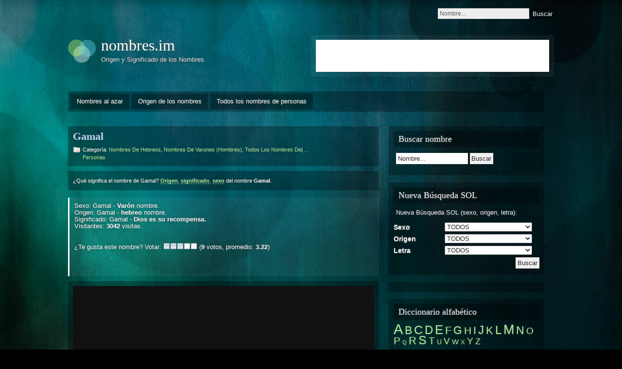

--- FILE ---
content_type: text/html; charset=UTF-8
request_url: http://www.nombres.im/Gamal
body_size: 8281
content:

<!DOCTYPE html PUBLIC "-//W3C//DTD XHTML 1.0 Strict//EN" "http://www.w3.org/TR/xhtml1/DTD/xhtml1-strict.dtd">
<html xmlns="http://www.w3.org/1999/xhtml" dir="ltr" lang="es">

<head profile="http://gmpg.org/xfn/11">
<meta http-equiv="Content-Type" content="text/html; charset=UTF-8" />

<title>Nombre   Gamal. Origen y Significado.</title>

<link rel="alternate" type="application/rss+xml" title="nombres.im RSS Feed" href="http://www.nombres.im/feed" />
<link rel="pingback" href="http://www.nombres.im/xmlrpc.php" />
<link rel="shortcut icon" href="http://www.nombres.im/wp-content/themes/motion/images/favicon.ico" />
<link rel="stylesheet" href="http://www.nombres.im/wp-content/themes/motion/style.css" type="text/css" media="screen" />

<!--[if lt IE 7]>
<link href="http://www.nombres.im/wp-content/themes/motion/ie6.css" rel="stylesheet" type="text/css" media="screen" />
<script type="text/javascript" src="http://www.nombres.im/wp-content/themes/motion/js/unitpngfix.js"></script>
<![endif]--> 

<!--[if IE 7]>
<link href="http://www.nombres.im/wp-content/themes/motion/ie7.css" rel="stylesheet" type="text/css" media="screen" />
<![endif]--> 

<script type="text/javascript"><!--//--><![CDATA[//><!--
sfHover = function() {
	if (!document.getElementsByTagName) return false;
	var sfEls = document.getElementById("nav").getElementsByTagName("li");

	for (var i=0; i<sfEls.length; i++) {
		sfEls[i].onmouseover=function() {
			this.className+=" sfhover";
		}
		sfEls[i].onmouseout=function() {
			this.className=this.className.replace(new RegExp(" sfhover\\b"), "");
		}
	}

}
if (window.attachEvent) window.attachEvent("onload", sfHover);
//--><!]]></script>



<style type="text/css" media="screen">@import "http://www.nombres.im/wp-content/plugins/wp-custom-fields-search/templates/searchforms.css";</style>
<link rel="alternate" type="application/rss+xml" title="nombres.im &raquo; Gamal Comments Feed" href="http://www.nombres.im/Gamal/feed" />
<link rel='stylesheet' id='wp-postratings-css'  href='http://www.nombres.im/wp-content/plugins/wp-postratings/postratings-css.css?ver=1.50' type='text/css' media='all' />
<link rel='stylesheet' id='tabbed-widgets-css'  href='http://www.nombres.im/wp-content/plugins/tabbed-widgets/css/tabbed-widgets.css?ver=2.9.2' type='text/css' media='' />
<link rel='stylesheet' id='wp-pagenavi-css'  href='http://www.nombres.im/wp-content/plugins/wp-pagenavi/pagenavi-css.css?ver=2.50' type='text/css' media='all' />
<script type='text/javascript' src='http://www.nombres.im/wp-includes/js/jquery/jquery.js?ver=1.3.2'></script>
<script type='text/javascript' src='http://www.nombres.im/wp-includes/js/jquery/ui.core.js?ver=1.7.1'></script>
<script type='text/javascript' src='http://www.nombres.im/wp-includes/js/jquery/ui.tabs.js?ver=1.7.1'></script>
<script type='text/javascript' src='http://www.nombres.im/wp-content/plugins/tabbed-widgets/js/jquery-ui-effects.min.js?ver=2.9.2'></script>
<script type='text/javascript' src='http://www.nombres.im/wp-content/plugins/tabbed-widgets/js/jquery-ui-accordion.min.js?ver=2.9.2'></script>
<script type='text/javascript' src='http://www.nombres.im/wp-content/plugins/tabbed-widgets/js/jquery-cookie.min.js?ver=2.9.2'></script>
<script type='text/javascript' src='http://www.nombres.im/wp-content/plugins/tabbed-widgets/tabbed-widgets.php?returnjs=true&#038;ver=2.9.2'></script>
<link rel="EditURI" type="application/rsd+xml" title="RSD" href="http://www.nombres.im/xmlrpc.php?rsd" />
<link rel="wlwmanifest" type="application/wlwmanifest+xml" href="http://www.nombres.im/wp-includes/wlwmanifest.xml" /> 
<link rel='index' title='nombres.im' href='http://www.nombres.im' />
<link rel='start' title='Aarón' href='http://www.nombres.im/Aaron' />
<link rel='prev' title='Galo' href='http://www.nombres.im/Galo' />
<link rel='next' title='Gabrielle' href='http://www.nombres.im/Gabrielle' />
<meta name="generator" content="WordPress 2.9.2" />

<!-- All in One SEO Pack 1.6.10 by Michael Torbert of Semper Fi Web Design[294,319] -->
<meta name="description" content="Nombre Gamal - masculino de origen hebreo. Significado de Gamal - Dios es su recompensa." />
<meta name="keywords" content="g,nombres de hebreos,nombres de varones (hombres),todos los nombres de personas" />
<link rel="canonical" href="http://www.nombres.im/Gamal" />
<!-- /all in one seo pack -->
<meta property="fb:admins" content="631684758"/><meta property="fb:app_id" content="112159408813058"/><meta property="og:site_name" content="nombres.im"/><meta property="og:url" content="http://nombres.im/Gamal"/><meta property="og:title" content="Gamal" />	<style type="text/css">.recentcomments a{display:inline !important;padding:0 !important;margin:0 !important;}</style>

</head>

<body>
<div id="wrapper">
<div id="top">
<div id="topmenu">
        <ul> 
          
        </ul> 
</div><!-- /topmenu -->
        
<div id="search">
<form method="get" id="searchform" action="http://www.nombres.im/">
<p>
<input type="text" value="Nombre..." onfocus="if (this.value == 'Nombre...') {this.value = '';}" onblur="if (this.value == '') {this.value = 'Search this site...';}" name="s" id="searchbox" />
<input type="submit" class="submitbutton" value="Buscar" />
</p>
</form>
</div><!-- /search -->
<div class="cleared"></div>
</div><!-- /top -->
<div id="header">
<div id="logo">
<a href="http://www.nombres.im"><img src="http://www.nombres.im/wp-content/themes/motion/images/genericlogo.png" alt="nombres.im" /></a>
<h1><a href="http://www.nombres.im">nombres.im</a></h1>
<div id="desc">Origen y Significado de los Nombres.</div>
</div><!-- /logo -->

        
<div id="headerbanner">
<div class="adsl">
<iframe src="https://www.facebook.com/plugins/likebox.php?id=112159408813058&amp;width=234&amp;connections=0&amp;stream=false&amp;header=false&amp;height=60" scrolling="no" frameborder="0" style="border:none; overflow:hidden; width:468px; height:60px;" allowTransparency="true"></iframe>
</div>
<div class="adsr">

</div>
</div><!-- /headerbanner -->

<div class="cleared"></div>
</div><!-- /header -->


<div id="catnav">
        <ul id="nav">        
                </ul><!-- /nav -->
        <ul id="nav">
        <li><a href="http://www.nombres.im">Nombres al azar</a></li>
        	<li class="cat-item cat-item-29"><a href="http://www.nombres.im/categoria/origen-nombres" title="Origen de los nombres - todos los nombres de todo el mundo.">Origen de los nombres</a>
<ul class='children'>
	<li class="cat-item cat-item-43"><a href="http://www.nombres.im/categoria/origen-nombres/asturianos" title="Nombres asturianos – todos los nombres en asturianos. Nombres asturianos de las niñas y los niños.">Nombres Asturianos</a>
</li>
	<li class="cat-item cat-item-44"><a href="http://www.nombres.im/categoria/origen-nombres/aymaras" title="Nombres Aymaras – todos los nombres en Aymaras. Nombres Aymaras de las niñas y los niños.">Nombres Aymaras</a>
</li>
	<li class="cat-item cat-item-48"><a href="http://www.nombres.im/categoria/origen-nombres/cartagineses" title="Nombres cartagineses – todos los nombres de cartagineses. Nombres cartagineses de las niñas y los niños.">Nombres cartagineses</a>
</li>
	<li class="cat-item cat-item-49"><a href="http://www.nombres.im/categoria/origen-nombres/catalanes" title="Nombres catalanes – todos los nombres en catalán. Nombres catalanes de las niñas y los niños.">Nombres catalanes</a>
</li>
	<li class="cat-item cat-item-50"><a href="http://www.nombres.im/categoria/origen-nombres/celtas" title="Nombres Celtas – todos los nombres de origen celta. Nombres Celtas de las niñas y los niños.">Nombres Celtas</a>
</li>
	<li class="cat-item cat-item-52"><a href="http://www.nombres.im/categoria/origen-nombres/daneses-danes" title="Nombres Daneses – todos los nombres de origen danes. Nombres daneses de las niñas y los niños.">Nombres Daneses</a>
</li>
	<li class="cat-item cat-item-34"><a href="http://www.nombres.im/categoria/origen-nombres/africanos" title="Nombres africanos – todos los nombres de africanos. Nombres africanos de las niñas y los niños.">Nombres de africanos</a>
</li>
	<li class="cat-item cat-item-35"><a href="http://www.nombres.im/categoria/origen-nombres/americanos" title="Nombres americanos – todos los nombres de americanos. Nombres americanos de las niñas y los niños.">Nombres de americanos</a>
</li>
	<li class="cat-item cat-item-36"><a href="http://www.nombres.im/categoria/origen-nombres/anglosajones" title="Nombres anglosajones – todos los nombres de anglosajones. Nombres anglosajones de las niñas y los niños.">Nombres de anglosajones</a>
</li>
	<li class="cat-item cat-item-41"><a href="http://www.nombres.im/categoria/origen-nombres/arabes" title="Nombres arabes – todos los nombres de arabes. Nombres arabes de las niñas y los niños.">Nombres de arabes</a>
</li>
	<li class="cat-item cat-item-37"><a href="http://www.nombres.im/categoria/origen-nombres/aragoneses" title="Nombres aragonéses – todos los nombres de aragonéses. Nombres aragonéses de las niñas y los niños.">Nombres de aragonéses</a>
</li>
	<li class="cat-item cat-item-38"><a href="http://www.nombres.im/categoria/origen-nombres/arameos" title="Nombres arameos – todos los nombres de arameos. Nombres arameos de las niñas y los niños.">Nombres de arameos</a>
</li>
	<li class="cat-item cat-item-39"><a href="http://www.nombres.im/categoria/origen-nombres/araucanos" title="Nombres araucanos – todos los nombres de araucanos. Nombres araucanos de las niñas y los niños.">Nombres de araucanos</a>
</li>
	<li class="cat-item cat-item-40"><a href="http://www.nombres.im/categoria/origen-nombres/armenios" title="Nombres armenios – todos los nombres de armenios. Nombres armenios de las niñas y los niños.">Nombres de armenios</a>
</li>
	<li class="cat-item cat-item-42"><a href="http://www.nombres.im/categoria/origen-nombres/asirios" title="Nombres asirios – todos los nombres de asirios. Nombres asirios de las niñas y los niños.">Nombres de asirios</a>
</li>
	<li class="cat-item cat-item-45"><a href="http://www.nombres.im/categoria/origen-nombres/aztecas" title="Nombres aztecas – todos los nombres de aztecas. Nombres aztecas de las niñas y los niños.">Nombres de aztecas</a>
</li>
	<li class="cat-item cat-item-46"><a href="http://www.nombres.im/categoria/origen-nombres/brasilenos-brasileros" title="Nombres brasileños – todos los nombres de brasileños. Nombres brasileros de las niñas y los niños.">Nombres de brasileños</a>
</li>
	<li class="cat-item cat-item-47"><a href="http://www.nombres.im/categoria/origen-nombres/caldeos" title="Nombres caldeos – todos los nombres de caldeos. Nombres caldeos de las niñas y los niños.">Nombres de caldeos</a>
</li>
	<li class="cat-item cat-item-31"><a href="http://www.nombres.im/categoria/origen-nombres/hebreos" title="Nombres hebreos - todos los nombres hebreos. Nombres hebreos de las niñas y los niños.">Nombres de hebreos</a>
</li>
	<li class="cat-item cat-item-30"><a href="http://www.nombres.im/categoria/origen-nombres/italianos" title="Nombres italianos - todos los nombres italianos. Nombres italianos de las niñas y los niños.">Nombres de italianos</a>
</li>
	<li class="cat-item cat-item-51"><a href="http://www.nombres.im/categoria/origen-nombres/chinos" title="Nombres chino – todos los nombres de origen chino. Nombres chinas de las niñas y los niños.">Nombres en chino</a>
</li>
	<li class="cat-item cat-item-53"><a href="http://www.nombres.im/categoria/origen-nombres/egipcios" title="Nombres egipcios – todos los nombres de origen egipcio. Nombres egipcios de las niñas y los niños.">Nombres en Egipcios</a>
</li>
	<li class="cat-item cat-item-54"><a href="http://www.nombres.im/categoria/origen-nombres/escandinavos" title="Nombres Escandinavos – todos los nombres de origen Escandinavo. Nombres Escandinavos de las niñas y los niños.">Nombres Escandinavos</a>
</li>
	<li class="cat-item cat-item-55"><a href="http://www.nombres.im/categoria/origen-nombres/escoceses" title="Nombres Escoceses – todos los nombres Escoceses. Nombres Escoceses de las niñas y los niños.">Nombres Escoceses</a>
</li>
	<li class="cat-item cat-item-56"><a href="http://www.nombres.im/categoria/origen-nombres/eslavos" title="Nombres eslavos – todos los nombres eslavos. Nombres eslavos de las niñas y los niños.">Nombres Eslavos</a>
</li>
</ul>
</li>
	<li class="cat-item cat-item-1"><a href="http://www.nombres.im/categoria/todos-nombres-personas" title="Todos los nombres de personas. Nombres de las niñas (mujeres) y los niños (varones).">Todos los nombres de personas</a>
<ul class='children'>
	<li class="cat-item cat-item-32"><a href="http://www.nombres.im/categoria/todos-nombres-personas/nombres-mujeres" title="Todos los nombres de mujeres (mujer). Todos los nombres para niñas.">Nombres de mujeres (mujer)</a>
</li>
	<li class="cat-item cat-item-33"><a href="http://www.nombres.im/categoria/todos-nombres-personas/nombres-varones" title="Todos los nombres de varones (hombres). Todos los nombres para niños.">Nombres de varones (hombres)</a>
</li>
</ul>
</li>
        </ul><!-- /nav -->
<div class="cleared"></div>

</div>
<!-- /catnav -->


<div id="main">
<div id="content">

 
     
<div class="post-1365 post hentry category-hebreos category-nombres-varones category-todos-nombres-personas tag-g nombre" id="nombre-1365">

<div class="posttop">
<h2 class="posttitle"><a href="http://www.nombres.im/Gamal" rel="bookmark" title="Nombre Gamal. Significado de Gamal.">Gamal</a></h2>
<div class="postmetatop">
<div class="categs">Categoría: <a href="http://www.nombres.im/categoria/origen-nombres/hebreos" title="View all posts in Nombres de hebreos" rel="category tag">Nombres de hebreos</a>,  <a href="http://www.nombres.im/categoria/todos-nombres-personas/nombres-varones" title="View all posts in Nombres de varones (hombres)" rel="category tag">Nombres de varones (hombres)</a>,  <a href="http://www.nombres.im/categoria/todos-nombres-personas" title="View all posts in Todos los nombres de personas" rel="category tag">Todos los nombres de personas</a></div>
<!-- AddThis Button BEGIN -->
<div><div class="addthis_toolbox addthis_default_style">
<a class="addthis_button_facebook"></a>
<a class="addthis_button_email"></a>
<a class="addthis_button_twitter"></a>
<a class="addthis_button_favorites"></a>
<a class="addthis_button_print"></a>
<span class="addthis_separator">|</span>
<a href="http://www.addthis.com/bookmark.php?v=250&amp;username=xa-4b3a6bb32a761da5" class="addthis_button_expanded">...</a>
</div>
<script type="text/javascript" src="http://s7.addthis.com/js/250/addthis_widget.js#username=xa-4b3a6bb32a761da5"></script></div>
<!-- AddThis Button END -->
<div class="cleared"></div>
</div><!-- /postmetatop -->
</div><!-- /posttop -->
        
<div class="postcontent">
<div class="tags2"><small>¿Qué significa el nombre de Gamal? <b><a href="#origen">Origen</a></b>, <b><a href="#significado">significado</a></b>, <b><a href="#sexo">sexo</a></b> del nombre <b>Gamal</b>.</small></div></div>
<div class="postmetabottom">
<div class="info">

<p><span id="sexo">Sexo: Gamal - <b>Varón</b> nombre.</p>
<p><span id="origen">Origen: Gamal - <b>hebreo</b> nombre.</p>
<p><span id="significado">Significado: Gamal - <b>Dios es su recompensa.</b></p>
<p><span id="visitantes">Visitantes: <b>3042</b> visitas.</p>
<br></br>
<p><div id="post-ratings-1365" class="post-ratings">¿Te gusta este nombre? Votar: <img id="rating_1365_1" src="http://www.nombres.im/wp-content/plugins/wp-postratings/images/squares/rating_on.gif" alt="Mala" title="Mala" onmouseover="current_rating(1365, 1, 'Mala');" onmouseout="ratings_off(3.2, 0, 0);" onclick="rate_post();" onkeypress="rate_post();" style="cursor: pointer; border: 0px;" /><img id="rating_1365_2" src="http://www.nombres.im/wp-content/plugins/wp-postratings/images/squares/rating_on.gif" alt="Regular" title="Regular" onmouseover="current_rating(1365, 2, 'Regular');" onmouseout="ratings_off(3.2, 0, 0);" onclick="rate_post();" onkeypress="rate_post();" style="cursor: pointer; border: 0px;" /><img id="rating_1365_3" src="http://www.nombres.im/wp-content/plugins/wp-postratings/images/squares/rating_on.gif" alt="Buena" title="Buena" onmouseover="current_rating(1365, 3, 'Buena');" onmouseout="ratings_off(3.2, 0, 0);" onclick="rate_post();" onkeypress="rate_post();" style="cursor: pointer; border: 0px;" /><img id="rating_1365_4" src="http://www.nombres.im/wp-content/plugins/wp-postratings/images/squares/rating_off.gif" alt="Muy Buena" title="Muy Buena" onmouseover="current_rating(1365, 4, 'Muy Buena');" onmouseout="ratings_off(3.2, 0, 0);" onclick="rate_post();" onkeypress="rate_post();" style="cursor: pointer; border: 0px;" /><img id="rating_1365_5" src="http://www.nombres.im/wp-content/plugins/wp-postratings/images/squares/rating_off.gif" alt="Excelente" title="Excelente" onmouseover="current_rating(1365, 5, 'Excelente');" onmouseout="ratings_off(3.2, 0, 0);" onclick="rate_post();" onkeypress="rate_post();" style="cursor: pointer; border: 0px;" /> (<strong>9</strong> votos, promedio: <strong>3.22</strong>) <span class="post-ratings-text" id="ratings_1365_text"></span></div>
<div id="post-ratings-1365-loading"  class="post-ratings-loading"><img src="http://www.nombres.im/wp-content/plugins/wp-postratings/images/loading.gif" width="16" height="16" alt="Loading ..." title="Loading ..." class="post-ratings-image" />&nbsp;Loading ...</div>
</p>
<p><iframe src="https://www.facebook.com/plugins/like.php?href=http%3A%2F%2Fwww.nombres.im%2FGamal&amp;layout=button_count&amp;show_faces=true&amp;width=450&amp;action=like&amp;colorscheme=dark" scrolling="no" frameborder="0" allowTransparency="true" style="border:none; overflow:hidden; width:450px;height:30px;margin-top:10px;"></iframe></p>
</div><!-- /info--> 
<div class="cleared"></div>
</div><!-- /postmetabottom -->
<div class="postcontent">
<div class="adsb">
<div class="adsl">
<script type="text/javascript">
	atOptions = {
		'key' : '2c7c615407a51d9aec0edc3b817b0ae9',
		'format' : 'iframe',
		'height' : 250,
		'width' : 300,
		'params' : {}
	};
	document.write('<scr' + 'ipt type="text/javascript" src="http' + (location.protocol === 'https:' ? 's' : '') + '://www.hiprofitnetworks.com/2c7c615407a51d9aec0edc3b817b0ae9/invoke.js"></scr' + 'ipt>');
</script>
</div>
<div class="adsr">
<script type="text/javascript">
	atOptions = {
		'key' : '4ed9b24587bc2dbf02ec0c0ce6c739c0',
		'format' : 'iframe',
		'height' : 250,
		'width' : 300,
		'params' : {}
	};
	document.write('<scr' + 'ipt type="text/javascript" src="http' + (location.protocol === 'https:' ? 's' : '') + '://www.hiprofitnetworks.com/4ed9b24587bc2dbf02ec0c0ce6c739c0/invoke.js"></scr' + 'ipt>');
</script>
</div>
</div>
<div class="cleared"></div>
</div>
<div class="postcontent"><span id="plati">
<p>Nombre <b>Gamal</b> &#8211; masculino de origen hebreo. Significado de <b>Gamal</b> &#8211; Dios es su recompensa.</p>
<iframe src="https://www.facebook.com/plugins/like.php?href=http%3A%2F%2Fwww.nombres.im%2FGamal&amp;layout=button_count&amp;show_faces=true&amp;width=450&amp;action=like&amp;colorscheme=dark" scrolling="no" frameborder="0" allowTransparency="true" style="border:none; overflow:hidden; width:450px;height:30px;margin-top:10px;"></iframe><div class="cleared"></div>
<div class="linkpages"></div>
</div><!-- /postcontent -->
<small></small>
<div class="postmetabottom">
<div class="tags">Nombres que comienzan con: <a href="http://www.nombres.im/con/g" rel="tag">G</a></div>
<div class="cleared"></div>
</div><!-- /postmetabottom -->
<div class="postmetabottom">
<div class="ads">
<script type="text/javascript"><!--
google_ad_client = "ca-pub-9249873165800053";
/* nombres_im_post_link_unit_468 */
google_ad_slot = "7414737486";
google_ad_width = 468;
google_ad_height = 15;
//-->
</script>
<script type="text/javascript" src="https://pagead2.googlesyndication.com/pagead/show_ads.js">
</script>
</div>
<div class="cleared"></div>
</div><!-- /postmetabottom -->
</div><!-- /post -->
<div id="comments"><span id="komentarai">
<!-- WP 2.7 and above -->
	 
<div class="cleared"></div>
<div id="respond">
<h3>¿Qué les parece el nombre <b>Gamal</b>?</h3>
<div id="cancel-comment-reply">
	<small><a rel="nofollow" id="cancel-comment-reply-link" href="/Gamal#respond" style="display:none;">(... O haga clic aquí para cancelar la respuesta.)</a></small>
</div>
 
<p>You must be <a href="http://www.nombres.im/wp-login.php?redirect_to=http://www.nombres.im/Gamal">logged in</a> to post a comment.</p></div>
 
</div> <!-- Closes Comment -->
</div><!-- /content -->

<div id="sidebar">
<ul>
<li id="text-5" class="boxed widget widget_text"><h3 class="widgettitle">Buscar nombre</h3>			<div class="textwidget"><div id="search">
<form method="get" id="searchform" action="http://www.nombres.im/">
<p>
<input type="text" value="Nombre..." onfocus="if (this.value == 'Nombre...') {this.value = '';}" onblur="if (this.value == '') {this.value = '';}" name="s" id="searchbox" />
<input type="submit" class="submitbutton" value="Buscar" />
</p>
</form>
</div><!-- /search --></div>
		</li><li id="text-4" class="boxed widget widget_text"><h3 class="widgettitle">Nueva Búsqueda SOL</h3>			<div class="textwidget"><p>Nueva Búsqueda SOL (sexo, origen, letra):</p>
	<form method='get' class='custom_search widget custom_search_custom_fields__search' action='http://www.nombres.im'>
<input type='hidden' name='search-class' value='DB_CustomSearch_Widget-db_customsearch_widget'/><input type='hidden' name='widget_number' value='preset-default'/>		<div class='searchform-params'>
<div class='DropDownField'><div class='searchform-param'><label class='searchform-label'>Sexo</label><span class='searchform-input-wrapper'><select name='cs-sexo-0'><option value='' selected='true'>TODOS</option><option value='Indistinto'>Indistinto</option><option value='Mujer'>Mujer</option><option value='Varón'>Varón</option></select></span></div></div>
<div class='DropDownField'><div class='searchform-param'><label class='searchform-label'>Origen</label><span class='searchform-input-wrapper'><select name='cs-origen-1'><option value='' selected='true'>TODOS</option><option value='Republica domenicana'>Republica domenicana</option><option value='africano'>africano</option><option value='americano'>americano</option><option value='anglosajón'>anglosajón</option><option value='aragonés'>aragonés</option><option value='arameo'>arameo</option><option value='araucano'>araucano</option><option value='armenio'>armenio</option><option value='arábico'>arábico</option><option value='asirio'>asirio</option><option value='asturiano'>asturiano</option><option value='aymara'>aymara</option><option value='azteca'>azteca</option><option value='brasilero'>brasilero</option><option value='caldeo'>caldeo</option><option value='cartaginés'>cartaginés</option><option value='catalán'>catalán</option><option value='celta'>celta</option><option value='chino'>chino</option><option value='danés'>danés</option><option value='egipcio'>egipcio</option><option value='escandinavo'>escandinavo</option><option value='escocés'>escocés</option><option value='eslavo'>eslavo</option><option value='español'>español</option><option value='etrusco'>etrusco</option><option value='fenicio'>fenicio</option><option value='francés'>francés</option><option value='gallego'>gallego</option><option value='galés'>galés</option><option value='germano'>germano</option><option value='godo'>godo</option><option value='griego'>griego</option><option value='guaraní'>guaraní</option><option value='hawaiano'>hawaiano</option><option value='hebreo'>hebreo</option><option value='hindú'>hindú</option><option value='hispánico'>hispánico</option><option value='húngaro'>húngaro</option><option value='indígena'>indígena</option><option value='inglés'>inglés</option><option value='irlandés'>irlandés</option><option value='italiano'>italiano</option><option value='japonés'>japonés</option><option value='latín'>latín</option><option value='libanés'>libanés</option><option value='mapuche'>mapuche</option><option value='maya'>maya</option><option value='mexicano'>mexicano</option><option value='nórdico'>nórdico</option><option value='persa'>persa</option><option value='peruano'>peruano</option><option value='polaco'>polaco</option><option value='provenzal'>provenzal</option><option value='quechua'>quechua</option><option value='romano'>romano</option><option value='ruso'>ruso</option><option value='sanscrito'>sanscrito</option><option value='serbio'>serbio</option><option value='servocroata'>servocroata</option><option value='sirio'>sirio</option><option value='sueco'>sueco</option><option value='swahili'>swahili</option><option value='tarahumara'>tarahumara</option><option value='teutón'>teutón</option><option value='tunecino'>tunecino</option><option value='tupi'>tupi</option><option value='turco'>turco</option><option value='vasco'>vasco</option><option value='vietnamita'>vietnamita</option><option value='visigodo'>visigodo</option><option value='árabe'>árabe</option></select></span></div></div>
<div class='DropDownField'><div class='searchform-param'><label class='searchform-label'>Letra</label><span class='searchform-input-wrapper'><select name='cs-all-2'><option value='' selected='true'>TODOS</option><option value='A'>A</option><option value='B'>B</option><option value='C'>C</option><option value='D'>D</option><option value='E'>E</option><option value='F'>F</option><option value='G'>G</option><option value='H'>H</option><option value='I'>I</option><option value='J'>J</option><option value='K'>K</option><option value='L'>L</option><option value='M'>M</option><option value='N'>N</option><option value='O'>O</option><option value='P'>P</option><option value='Q'>Q</option><option value='R'>R</option><option value='S'>S</option><option value='T'>T</option><option value='U'>U</option><option value='V'>V</option><option value='W'>W</option><option value='X'>X</option><option value='Y'>Y</option><option value='Z'>Z</option></select></span></div></div>
</div>
<div class='searchform-controls'>

<input type='submit' name='search' value='Buscar'/>
</div>
</form>
</div>
		</li><li id="text-12" class="boxed widget widget_text">			<div class="textwidget"><script type="text/javascript">
 atOptions = {
  'key' : '31ced00530eb29c415f2049107dccf65',
  'format' : 'iframe',
  'height' : 250,
  'width' : 300,
  'params' : {}
 };
 document.write('<scr' + 'ipt type="text/javascript" src="http' + (location.protocol === 'https:' ? 's' : '') + '://www.bcloudhost.com/31ced00530eb29c415f2049107dccf65/invoke.js"></scr' + 'ipt>');
</script></div>
		</li><li id="tag_cloud-3" class="boxed widget widget_tag_cloud"><h3 class="widgettitle">Diccionario alfabético</h3><div><a href='http://www.nombres.im/con/a' class='tag-link-3' title='469 topics' style='font-size: 22pt;'>A</a>
<a href='http://www.nombres.im/con/b' class='tag-link-4' title='124 topics' style='font-size: 16.981132075472pt;'>B</a>
<a href='http://www.nombres.im/con/c' class='tag-link-5' title='200 topics' style='font-size: 18.74213836478pt;'>C</a>
<a href='http://www.nombres.im/con/d' class='tag-link-6' title='171 topics' style='font-size: 18.213836477987pt;'>D</a>
<a href='http://www.nombres.im/con/e' class='tag-link-7' title='234 topics' style='font-size: 19.358490566038pt;'>E</a>
<a href='http://www.nombres.im/con/f' class='tag-link-8' title='107 topics' style='font-size: 16.364779874214pt;'>F</a>
<a href='http://www.nombres.im/con/g' class='tag-link-9' title='138 topics' style='font-size: 17.333333333333pt;'>G</a>
<a href='http://www.nombres.im/con/h' class='tag-link-10' title='96 topics' style='font-size: 16.012578616352pt;'>H</a>
<a href='http://www.nombres.im/con/i' class='tag-link-11' title='108 topics' style='font-size: 16.452830188679pt;'>I</a>
<a href='http://www.nombres.im/con/j' class='tag-link-12' title='159 topics' style='font-size: 17.861635220126pt;'>J</a>
<a href='http://www.nombres.im/con/k' class='tag-link-13' title='106 topics' style='font-size: 16.364779874214pt;'>K</a>
<a href='http://www.nombres.im/con/l' class='tag-link-14' title='178 topics' style='font-size: 18.301886792453pt;'>L</a>
<a href='http://www.nombres.im/con/m' class='tag-link-15' title='269 topics' style='font-size: 19.88679245283pt;'>M</a>
<a href='http://www.nombres.im/con/n' class='tag-link-16' title='137 topics' style='font-size: 17.333333333333pt;'>N</a>
<a href='http://www.nombres.im/con/o' class='tag-link-17' title='58 topics' style='font-size: 14.075471698113pt;'>O</a>
<a href='http://www.nombres.im/con/p' class='tag-link-18' title='83 topics' style='font-size: 15.396226415094pt;'>P</a>
<a href='http://www.nombres.im/con/q' class='tag-link-19' title='11 topics' style='font-size: 8pt;'>Q</a>
<a href='http://www.nombres.im/con/r' class='tag-link-20' title='108 topics' style='font-size: 16.452830188679pt;'>R</a>
<a href='http://www.nombres.im/con/s' class='tag-link-21' title='184 topics' style='font-size: 18.477987421384pt;'>S</a>
<a href='http://www.nombres.im/con/t' class='tag-link-22' title='94 topics' style='font-size: 15.924528301887pt;'>T</a>
<a href='http://www.nombres.im/con/u' class='tag-link-23' title='22 topics' style='font-size: 10.465408805031pt;'>U</a>
<a href='http://www.nombres.im/con/v' class='tag-link-24' title='63 topics' style='font-size: 14.427672955975pt;'>V</a>
<a href='http://www.nombres.im/con/w' class='tag-link-25' title='30 topics' style='font-size: 11.610062893082pt;'>W</a>
<a href='http://www.nombres.im/con/x' class='tag-link-26' title='17 topics' style='font-size: 9.5849056603774pt;'>X</a>
<a href='http://www.nombres.im/con/y' class='tag-link-27' title='65 topics' style='font-size: 14.51572327044pt;'>Y</a>
<a href='http://www.nombres.im/con/z' class='tag-link-28' title='49 topics' style='font-size: 13.459119496855pt;'>Z</a></div>
</li><li id="text-11" class="boxed widget widget_text"><h3 class="widgettitle">Google Anuncios</h3>			<div class="textwidget"><script type="text/javascript">
	atOptions = {
		'key' : '113bb3cbb9cf038691cb119e6358d344',
		'format' : 'iframe',
		'height' : 250,
		'width' : 300,
		'params' : {}
	};
	document.write('<scr' + 'ipt type="text/javascript" src="http' + (location.protocol === 'https:' ? 's' : '') + '://www.hiprofitnetworks.com/113bb3cbb9cf038691cb119e6358d344/invoke.js"></scr' + 'ipt>');
</script></div>
		</li></ul>
</div><!-- /sidebar -->
        
<div class="cleared"></div>
</div><!-- /main -->

<div id="footer">
<div class="foot1">
<ul>
		<li id="recent-comments-3" class="widget widget_recent_comments">			<h3 class="widgettitle">Últimos comentarios</h3>			<ul id="recentcomments"><li class="recentcomments">Johan on <a href="http://www.nombres.im/johan/comment-page-1#comment-34022">johan</a></li><li class="recentcomments">Lillo denis decomodoro rivadavia chubut on <a href="http://www.nombres.im/Eliel/comment-page-1#comment-33941">Eliel</a></li><li class="recentcomments">wayra on <a href="http://www.nombres.im/Wayra/comment-page-1#comment-33937">Wayra</a></li><li class="recentcomments">Erendira on <a href="http://www.nombres.im/Erendira/comment-page-1#comment-33936">Eréndira</a></li><li class="recentcomments">orly** on <a href="http://www.nombres.im/Orly/comment-page-1#comment-33935">Orly</a></li><li class="recentcomments">jemina on <a href="http://www.nombres.im/Jemima/comment-page-1#comment-33934">Jemima</a></li><li class="recentcomments">rocio on <a href="http://www.nombres.im/Loana/comment-page-2#comment-33933">Loana</a></li><li class="recentcomments">zahira on <a href="http://www.nombres.im/Zahira/comment-page-1#comment-33932">Zahira</a></li><li class="recentcomments">Micaela on <a href="http://www.nombres.im/Milo/comment-page-1#comment-33931">Milo</a></li><li class="recentcomments">Arely on <a href="http://www.nombres.im/Suyai/comment-page-1#comment-33930">Suyai</a></li><li class="recentcomments">melany on <a href="http://www.nombres.im/Melany/comment-page-3#comment-33929">Melany</a></li><li class="recentcomments">lilen. on <a href="http://www.nombres.im/Lilen/comment-page-1#comment-33928">Lilen</a></li><li class="recentcomments">Logan on <a href="http://www.nombres.im/Logan/comment-page-1#comment-33927">Logan</a></li><li class="recentcomments">Fifi Garcia on <a href="http://www.nombres.im/Aslan/comment-page-1#comment-33926">Aslan</a></li><li class="recentcomments">Hans Arellano on <a href="http://www.nombres.im/Hans/comment-page-1#comment-33925">Hans</a></li></ul>
		</li></ul>
</div><!-- /foot1 -->

<div class="foot2">
<ul>
<li id="pages-3" class="widget widget_pages"><h3 class="widgettitle">Páginas</h3>		<ul>
			<li class="page_item page-item-3507"><a href="http://www.nombres.im/nombres-populares" title="Nombres más populares">Nombres más populares</a>
<ul>
	<li class="page_item page-item-3512"><a href="http://www.nombres.im/nombres-populares/ninas" title="Nombres populares de (para) niñas">Nombres populares de (para) niñas</a></li>
	<li class="page_item page-item-3518"><a href="http://www.nombres.im/nombres-populares/ninos" title="Nombres populares de (para) niños">Nombres populares de (para) niños</a></li>
</ul>
</li>
		</ul>
		</li></ul>
</div><!-- /foot2 -->

<div class="foot3">
<ul>
</ul>
</div><!-- /foot3 -->
     
<div class="cleared"></div>
</div><!-- /footer -->


<div id="credits">
<div id="creditsleft">
<a href="http://www.nombres.im/sitemap.xml">&#91; Sitemap &#93;</a> <a href="/cdn-cgi/l/email-protection#d1b8bfb7be91bfbebcb3a3b4a2ffb8bc">&#91; Contacto &#93;</a> / <a href="http://delossuenos.com/">delossuenos.com</a> / <a href="https://secretosdelsuenos.com/">secretosdelsuenos.com</a> / <a href="https://sonar-suenos.co/">sonar-suenos.co</a>
</div><!-- /creditsleft -->
        
<div id="creditsright">
<a href="http://www.nombres.im/">&#91; nombres.im &#93;</a>
</div><!-- /creditsright -->
<div class="cleared"></div>
</div><!-- /credits -->

<script data-cfasync="false" src="/cdn-cgi/scripts/5c5dd728/cloudflare-static/email-decode.min.js"></script><script type='text/javascript'>
/* <![CDATA[ */
var ratingsL10n = {
	plugin_url: "http://www.nombres.im/wp-content/plugins/wp-postratings",
	ajax_url: "http://www.nombres.im/wp-content/plugins/wp-postratings/wp-postratings.php",
	text_wait: "Please rate only 1 post at a time.",
	image: "squares",
	image_ext: "gif",
	max: "5",
	show_loading: "1",
	show_fading: "1",
	custom: "0"
};
var ratings_mouseover_image=new Image();ratings_mouseover_image.src=ratingsL10n.plugin_url+"/images/"+ratingsL10n.image+"/rating_over."+ratingsL10n.image_ext;
/* ]]> */
</script>
<script type='text/javascript' src='http://www.nombres.im/wp-content/plugins/wp-postratings/postratings-js.js?ver=1.50'></script>
</div><!-- /wrapper -->

<script type='text/javascript' src='//pl15436098.profitablegate.com/10/e6/12/10e61271d6b6de0fc4ce3c00baf1df3b.js'></script>

<script defer src="https://static.cloudflareinsights.com/beacon.min.js/vcd15cbe7772f49c399c6a5babf22c1241717689176015" integrity="sha512-ZpsOmlRQV6y907TI0dKBHq9Md29nnaEIPlkf84rnaERnq6zvWvPUqr2ft8M1aS28oN72PdrCzSjY4U6VaAw1EQ==" data-cf-beacon='{"version":"2024.11.0","token":"2d6e19fb1af74f329906e2fb7eac1a09","r":1,"server_timing":{"name":{"cfCacheStatus":true,"cfEdge":true,"cfExtPri":true,"cfL4":true,"cfOrigin":true,"cfSpeedBrain":true},"location_startswith":null}}' crossorigin="anonymous"></script>
</body>
</html>


--- FILE ---
content_type: text/html; charset=utf-8
request_url: https://www.google.com/recaptcha/api2/aframe
body_size: 268
content:
<!DOCTYPE HTML><html><head><meta http-equiv="content-type" content="text/html; charset=UTF-8"></head><body><script nonce="P_qbVPwRvAeB4-EhAAHKyg">/** Anti-fraud and anti-abuse applications only. See google.com/recaptcha */ try{var clients={'sodar':'https://pagead2.googlesyndication.com/pagead/sodar?'};window.addEventListener("message",function(a){try{if(a.source===window.parent){var b=JSON.parse(a.data);var c=clients[b['id']];if(c){var d=document.createElement('img');d.src=c+b['params']+'&rc='+(localStorage.getItem("rc::a")?sessionStorage.getItem("rc::b"):"");window.document.body.appendChild(d);sessionStorage.setItem("rc::e",parseInt(sessionStorage.getItem("rc::e")||0)+1);localStorage.setItem("rc::h",'1768920912157');}}}catch(b){}});window.parent.postMessage("_grecaptcha_ready", "*");}catch(b){}</script></body></html>

--- FILE ---
content_type: text/css
request_url: http://www.nombres.im/wp-content/plugins/wp-custom-fields-search/templates/searchforms.css
body_size: 671
content:
/*
 * Copyright 2009 Don Benjamin
 * Licensed under the Apache License, Version 2.0 (the "License"); 
 * you may not use this file except in compliance with the License. 
 * You may obtain a copy of the License at 
 *
 * 	http://www.apache.org/licenses/LICENSE-2.0 
 *
 * Unless required by applicable law or agreed to in writing, software
 * distributed under the License is distributed on an "AS IS" BASIS, 
 * WITHOUT WARRANTIES OR CONDITIONS OF ANY KIND, either express or implied. 
 * See the License for the specific language governing permissions and 
 * limitations under the License.
 */
.searchform-label {
        display: block;
        float: left;
        width: 35%;
        overflow: hidden;
        font-size:1.1em;
        font-family: sans-serif;
        font-weight: bold;
        padding-top: 4px;
}
.searchform-input-wrapper {
        display: block;
        float: left;
	text-align: right;
        width: 60%;
}
.searchform-input-wrapper .radio-button-wrapper input {
	float: left;
}
#sidebar .searchform-input-wrapper input,
.searchform-input-wrapper input,
.searchform-input-wrapper select{
        width: 100%;
}
.searchform-param {
        clear: left;
}
.searchform-params {
        clear: left;
}
.searchform-controls {
        clear: left;
        text-align: right;
}
.searchform-spoiler {
	width: 100%;
	text-align: center;
	size: 0.5em;
	opacity: 50%;
	margin: 5px;
}
